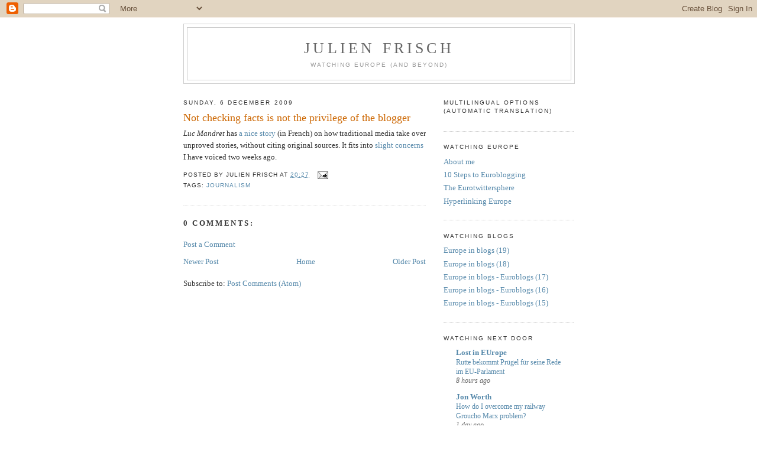

--- FILE ---
content_type: text/html; charset=UTF-8
request_url: https://julienfrisch.blogspot.com/2009/12/not-checking-facts-is-not-privilege-of.html
body_size: 11304
content:
<!DOCTYPE html>
<html dir='ltr' xmlns='http://www.w3.org/1999/xhtml' xmlns:b='http://www.google.com/2005/gml/b' xmlns:data='http://www.google.com/2005/gml/data' xmlns:expr='http://www.google.com/2005/gml/expr'>
<head>
<link href='https://www.blogger.com/static/v1/widgets/2944754296-widget_css_bundle.css' rel='stylesheet' type='text/css'/>
<meta content='text/html; charset=UTF-8' http-equiv='Content-Type'/>
<meta content='blogger' name='generator'/>
<link href='https://julienfrisch.blogspot.com/favicon.ico' rel='icon' type='image/x-icon'/>
<link href='http://julienfrisch.blogspot.com/2009/12/not-checking-facts-is-not-privilege-of.html' rel='canonical'/>
<link rel="alternate" type="application/atom+xml" title="Julien Frisch - Atom" href="https://julienfrisch.blogspot.com/feeds/posts/default" />
<link rel="alternate" type="application/rss+xml" title="Julien Frisch - RSS" href="https://julienfrisch.blogspot.com/feeds/posts/default?alt=rss" />
<link rel="service.post" type="application/atom+xml" title="Julien Frisch - Atom" href="https://www.blogger.com/feeds/492174345240444269/posts/default" />

<link rel="alternate" type="application/atom+xml" title="Julien Frisch - Atom" href="https://julienfrisch.blogspot.com/feeds/2519908653913073436/comments/default" />
<!--Can't find substitution for tag [blog.ieCssRetrofitLinks]-->
<meta content='http://julienfrisch.blogspot.com/2009/12/not-checking-facts-is-not-privilege-of.html' property='og:url'/>
<meta content='Not checking facts is not the privilege of the blogger' property='og:title'/>
<meta content='Luc Mandret  has a nice story  (in French) on how traditional media take over unproved stories, without citing original sources. It fits int...' property='og:description'/>
<title>Julien Frisch: Not checking facts is not the privilege of the blogger</title>
<style id='page-skin-1' type='text/css'><!--
/* ----------------------------------------------- Blogger Template Style Name: Minima Designer: Douglas Bowman URL: www.stopdesign.com Date: 26 Feb 2004 Updated by: Blogger Team ----------------------------------------------- */ /* Variable definitions ==================== <Variable name="bgcolor" description="Page Background Color" type="color" default="#fff"> <Variable name="textcolor" description="Text Color" type="color" default="#333"> <Variable name="linkcolor" description="Link Color" type="color" default="#58a"> <Variable name="pagetitlecolor" description="Blog Title Color" type="color" default="#666"> <Variable name="descriptioncolor" description="Blog Description Color" type="color" default="#999"> <Variable name="titlecolor" description="Post Title Color" type="color" default="#c60"> <Variable name="bordercolor" description="Border Color" type="color" default="#ccc"> <Variable name="sidebarcolor" description="Sidebar Title Color" type="color" default="#999"> <Variable name="sidebartextcolor" description="Sidebar Text Color" type="color" default="#666"> <Variable name="visitedlinkcolor" description="Visited Link Color" type="color" default="#999"> <Variable name="bodyfont" description="Text Font" type="font" default="normal normal 100% Georgia, Serif"> <Variable name="headerfont" description="Sidebar Title Font" type="font" default="normal normal 78% 'Trebuchet MS',Trebuchet,Arial,Verdana,Sans-serif"> <Variable name="pagetitlefont" description="Blog Title Font" type="font" default="normal normal 200% Georgia, Serif"> <Variable name="descriptionfont" description="Blog Description Font" type="font" default="normal normal 78% 'Trebuchet MS', Trebuchet, Arial, Verdana, Sans-serif"> <Variable name="postfooterfont" description="Post Footer Font" type="font" default="normal normal 78% 'Trebuchet MS', Trebuchet, Arial, Verdana, Sans-serif"> <Variable name="startSide" description="Side where text starts in blog language" type="automatic" default="left"> <Variable name="endSide" description="Side where text ends in blog language" type="automatic" default="right"> */ /* Use this with templates/template-twocol.html */ body { background:#ffffff; margin:0; color:#333333; font:x-small Georgia Serif; font-size/* */:/**/small; font-size: /**/small; text-align: center; } a:link { color:#5588aa; text-decoration:none; } a:visited { color:#6b55aa; text-decoration:none; } a:hover { color:#cc6600; text-decoration:underline; } a img { border-width:0; } /* Header ----------------------------------------------- */ #header-wrapper { width:660px; margin:0 auto 10px; border:1px solid #cccccc; } #header-inner { background-position: center; margin-left: auto; margin-right: auto; } #header { margin: 5px; border: 1px solid #cccccc; text-align: center; color:#666666; } #header h1 { margin:5px 5px 0; padding:15px 20px .25em; line-height:1.2em; text-transform:uppercase; letter-spacing:.2em; font: normal normal 200% Georgia, Serif; } #header a { color:#666666; text-decoration:none; } #header a:hover { color:#666666; } #header .description { margin:0 5px 5px; padding:0 20px 15px; max-width:700px; text-transform:uppercase; letter-spacing:.2em; line-height: 1.4em; font: normal normal 78% 'Trebuchet MS', Trebuchet, Arial, Verdana, Sans-serif; color: #999999; } #header img { margin-left: auto; margin-right: auto; } /* Outer-Wrapper ----------------------------------------------- */ #outer-wrapper { width: 660px; margin:0 auto; padding:10px; text-align:left; font: normal normal 100% Georgia, Serif; } #main-wrapper { width: 410px; float: left; word-wrap: break-word; /* fix for long text breaking sidebar float in IE */ overflow: hidden; /* fix for long non-text content breaking IE sidebar float */ } #sidebar-wrapper { width: 220px; float: right; word-wrap: break-word; /* fix for long text breaking sidebar float in IE */ overflow: hidden; /* fix for long non-text content breaking IE sidebar float */ } /* Headings ----------------------------------------------- */ h2 { margin:1.5em 0 .75em; font:normal normal 78% 'Trebuchet MS',Trebuchet,Arial,Verdana,Sans-serif; line-height: 1.4em; text-transform:uppercase; letter-spacing:.2em; color:#333333; } /* Posts ----------------------------------------------- */ h2.date-header { margin:1.5em 0 .5em; } .post { margin:.5em 0 1.5em; border-bottom:1px dotted #cccccc; padding-bottom:1.5em; } .post h3 { margin:.25em 0 0; padding:0 0 4px; font-size:140%; font-weight:normal; line-height:1.4em; color:#cc6600; } .post h3 a, .post h3 a:visited, .post h3 strong { display:block; text-decoration:none; color:#cc6600; font-weight:normal; } .post h3 strong, .post h3 a:hover { color:#333333; } .post-body { margin:0 0 .75em; line-height:1.6em; } .post-body blockquote { line-height:1.3em; } .post-footer { margin: .75em 0; color:#333333; text-transform:uppercase; letter-spacing:.1em; font: normal normal 78% 'Trebuchet MS', Trebuchet, Arial, Verdana, Sans-serif; line-height: 1.4em; } .comment-link { margin-left:.6em; } .post img { padding:4px; border:1px solid #cccccc; } .post blockquote { margin:1em 20px; } .post blockquote p { margin:.75em 0; } /* Comments ----------------------------------------------- */ #comments h4 { margin:1em 0; font-weight: bold; line-height: 1.4em; text-transform:uppercase; letter-spacing:.2em; color: #333333; } #comments-block { margin:1em 0 1.5em; line-height:1.6em; } #comments-block .comment-author { margin:.5em 0; } #comments-block .comment-body { margin:.25em 0 0; } #comments-block .comment-footer { margin:-.25em 0 2em; line-height: 1.4em; text-transform:uppercase; letter-spacing:.1em; } #comments-block .comment-body p { margin:0 0 .75em; } .deleted-comment { font-style:italic; color:gray; } #blog-pager-newer-link { float: left; } #blog-pager-older-link { float: right; } #blog-pager { text-align: center; } .feed-links { clear: both; line-height: 2.5em; } /* Sidebar Content ----------------------------------------------- */ .sidebar { color: #666666; line-height: 1.5em; } .sidebar ul { list-style:none; margin:0 0 0; padding:0 0 0; } .sidebar li { margin:0; padding-top:0; padding-right:0; padding-bottom:.25em; padding-left:15px; text-indent:-15px; line-height:1.5em; } .sidebar .widget, .main .widget { border-bottom:1px dotted #cccccc; margin:0 0 1.5em; padding:0 0 1.5em; } .main .Blog { border-bottom-width: 0; } /* Profile ----------------------------------------------- */ .profile-img { float: left; margin-top: 0; margin-right: 5px; margin-bottom: 5px; margin-left: 0; padding: 4px; border: 1px solid #cccccc; } .profile-data { margin:0; text-transform:uppercase; letter-spacing:.1em; font: normal normal 78% 'Trebuchet MS', Trebuchet, Arial, Verdana, Sans-serif; color: #333333; font-weight: bold; line-height: 1.6em; } .profile-datablock { margin:.5em 0 .5em; } .profile-textblock { margin: 0.5em 0; line-height: 1.6em; } .profile-link { font: normal normal 78% 'Trebuchet MS', Trebuchet, Arial, Verdana, Sans-serif; text-transform: uppercase; letter-spacing: .1em; } /* Footer ----------------------------------------------- */ #footer { width:660px; clear:both; margin:0 auto; padding-top:15px; line-height: 1.6em; text-transform:uppercase; letter-spacing:.1em; text-align: center; } 
--></style>
<link href='https://www.blogger.com/dyn-css/authorization.css?targetBlogID=492174345240444269&amp;zx=03d598d8-1b4c-412f-92fa-1e090bc46a0c' media='none' onload='if(media!=&#39;all&#39;)media=&#39;all&#39;' rel='stylesheet'/><noscript><link href='https://www.blogger.com/dyn-css/authorization.css?targetBlogID=492174345240444269&amp;zx=03d598d8-1b4c-412f-92fa-1e090bc46a0c' rel='stylesheet'/></noscript>
<meta name='google-adsense-platform-account' content='ca-host-pub-1556223355139109'/>
<meta name='google-adsense-platform-domain' content='blogspot.com'/>

</head>
<body>
<div class='navbar section' id='navbar'><div class='widget Navbar' data-version='1' id='Navbar1'><script type="text/javascript">
    function setAttributeOnload(object, attribute, val) {
      if(window.addEventListener) {
        window.addEventListener('load',
          function(){ object[attribute] = val; }, false);
      } else {
        window.attachEvent('onload', function(){ object[attribute] = val; });
      }
    }
  </script>
<div id="navbar-iframe-container"></div>
<script type="text/javascript" src="https://apis.google.com/js/platform.js"></script>
<script type="text/javascript">
      gapi.load("gapi.iframes:gapi.iframes.style.bubble", function() {
        if (gapi.iframes && gapi.iframes.getContext) {
          gapi.iframes.getContext().openChild({
              url: 'https://www.blogger.com/navbar/492174345240444269?po\x3d2519908653913073436\x26origin\x3dhttps://julienfrisch.blogspot.com',
              where: document.getElementById("navbar-iframe-container"),
              id: "navbar-iframe"
          });
        }
      });
    </script><script type="text/javascript">
(function() {
var script = document.createElement('script');
script.type = 'text/javascript';
script.src = '//pagead2.googlesyndication.com/pagead/js/google_top_exp.js';
var head = document.getElementsByTagName('head')[0];
if (head) {
head.appendChild(script);
}})();
</script>
</div></div>
<!-- Start of StatCounter Code -->
<script type='text/javascript'> var sc_project=3913138; var sc_invisible=1; var sc_partition=47; var sc_click_stat=1; var sc_security="b1588b6e"; </script>
<script src="//www.statcounter.com/counter/counter_xhtml.js" type="text/javascript"></script><noscript><div class='statcounter'><a class='statcounter' href='http://www.statcounter.com/'><img alt="free log" class="statcounter" src="https://lh3.googleusercontent.com/blogger_img_proxy/AEn0k_sDXGozYhsz6LTDcqoXEZ1PElF339syFYdTJ-BFPOLZu9tdgaGbQ8imuLew5gpQf9_mo2kHhZbUytbTQtWLsaboQYEHqMwv63eJNo4rX63dAw=s0-d"></a></div></noscript>
<!-- End of StatCounter Code -->
<div id='outer-wrapper'><div id='wrap2'>
<!-- skip links for text browsers -->
<span id='skiplinks' style='display:none;'>
<a href='#main'>skip to main </a> | <a href='#sidebar'>skip to sidebar</a>
</span>
<div id='header-wrapper'>
<div class='header section' id='header'><div class='widget Header' data-version='1' id='Header1'>
<div id='header-inner'>
<div class='titlewrapper'>
<h1 class='title'>
<a href='https://julienfrisch.blogspot.com/'>Julien Frisch</a>
</h1>
</div>
<div class='descriptionwrapper'>
<p class='description'><span>Watching Europe (and beyond)</span></p>
</div>
</div>
</div></div>
</div>
<div id='content-wrapper'>
<div id='crosscol-wrapper' style='text-align:center'>
<div class='crosscol no-items section' id='crosscol'></div>
</div>
<div id='main-wrapper'>
<div class='main section' id='main'><div class='widget Blog' data-version='1' id='Blog1'>
<div class='blog-posts hfeed'>
<!--Can't find substitution for tag [adStart]-->
<h2 class='date-header'>Sunday, 6 December 2009</h2>
<div class='post hentry'>
<a name='2519908653913073436'></a>
<h3 class='post-title entry-title'>
<a href='https://julienfrisch.blogspot.com/2009/12/not-checking-facts-is-not-privilege-of.html'>Not checking facts is not the privilege of the blogger</a>
</h3>
<div class='post-header-line-1'></div><div style='float:right; margin-left:10px;'>
<script type='text/javascript'> digg_url="https://julienfrisch.blogspot.com/2009/12/not-checking-facts-is-not-privilege-of.html"; </script>
</div>
<div class='post-body entry-content'>
<i>Luc Mandret</i> has <a href="http://777socrate.blogspot.com/2009/12/la-circulation-de-linformation-dans-les.html">a nice story</a> (in French) on how traditional media take over unproved stories, without citing original sources. It fits into <a href="http://julienfrisch.blogspot.com/2009/11/insider-business-juncker-sarkozy.html">slight concerns</a> I have voiced two weeks ago.
<div style='clear: both;'></div>
</div>
<div class='post-footer'>
<div class='post-footer-line post-footer-line-1'><span class='post-author vcard'>
posted by
<span class='fn'>Julien Frisch</span>
</span>
<span class='post-timestamp'>
at
<a class='timestamp-link' href='https://julienfrisch.blogspot.com/2009/12/not-checking-facts-is-not-privilege-of.html' rel='bookmark' title='permanent link'><abbr class='published' title='2009-12-06T20:27:00+01:00'>20:27</abbr></a>
</span>
<span class='post-comment-link'>
</span>
<span class='post-backlinks post-comment-link'>
</span>
<span class='post-icons'>
<span class='item-action'>
<a href='https://www.blogger.com/email-post/492174345240444269/2519908653913073436' title='Email Post'>
<img alt="" class="icon-action" src="//www.blogger.com/img/icon18_email.gif">
</a>
</span>
<span class='item-control blog-admin pid-451190667'>
<a href='https://www.blogger.com/post-edit.g?blogID=492174345240444269&postID=2519908653913073436&from=pencil' title='Edit Post'>
<img alt="" class="icon-action" height="18" src="//www.blogger.com/img/icon18_edit_allbkg.gif" width="18">
</a>
</span>
</span>
</div>
<div class='post-footer-line post-footer-line-2'><span class='post-labels'>
Tags:
<a href='https://julienfrisch.blogspot.com/search/label/journalism' rel='tag'>journalism</a>
</span>
</div>
<div class='post-footer-line post-footer-line-3'></div>
</div>
</div>
<div class='comments' id='comments'>
<a name='comments'></a>
<h4>
0
comments: 
</h4>
<dl id='comments-block'>
</dl>
<p class='comment-footer'>
<a href='https://www.blogger.com/comment/fullpage/post/492174345240444269/2519908653913073436' onclick=''>Post a Comment</a>
</p>
<div id='backlinks-container'>
<div id='Blog1_backlinks-container'>
</div>
</div>
</div>
<!--Can't find substitution for tag [adEnd]-->
</div>
<div class='blog-pager' id='blog-pager'>
<span id='blog-pager-newer-link'>
<a class='blog-pager-newer-link' href='https://julienfrisch.blogspot.com/2009/12/presidential-elections-in-romania-and.html' id='Blog1_blog-pager-newer-link' title='Newer Post'>Newer Post</a>
</span>
<span id='blog-pager-older-link'>
<a class='blog-pager-older-link' href='https://julienfrisch.blogspot.com/2009/12/chasing-brussels-podcast-episode-009.html' id='Blog1_blog-pager-older-link' title='Older Post'>Older Post</a>
</span>
<a class='home-link' href='https://julienfrisch.blogspot.com/'>Home</a>
</div>
<div class='clear'></div>
<div class='post-feeds'>
<div class='feed-links'>
Subscribe to:
<a class='feed-link' href='https://julienfrisch.blogspot.com/feeds/2519908653913073436/comments/default' target='_blank' type='application/atom+xml'>Post Comments (Atom)</a>
</div>
</div>
</div></div>
</div>
<div id='sidebar-wrapper'>
<div class='sidebar section' id='sidebar'><div class='widget Translate' data-version='1' id='Translate1'>
<h2 class='title'>Multilingual options (automatic&#160;translation)</h2>
<div id='google_translate_element'></div>
<script>
    function googleTranslateElementInit() {
      new google.translate.TranslateElement({
        pageLanguage: 'en',
        autoDisplay: 'true',
        layout: google.translate.TranslateElement.InlineLayout.SIMPLE
      }, 'google_translate_element');
    }
  </script>
<script src='//translate.google.com/translate_a/element.js?cb=googleTranslateElementInit'></script>
<div class='clear'></div>
</div><div class='widget LinkList' data-version='1' id='LinkList1'>
<h2>Watching Europe</h2>
<div class='widget-content'>
<ul>
<li><a href="//www.blogger.com/profile/18167141111642456560">About me</a></li>
<li><a href='http://julienfrisch.blogspot.com/2009/11/10-steps-to-becoming-euroblogger.html'>10 Steps to Euroblogging</a></li>
<li><a href='http://julienfrisch.blogspot.com/2009/06/eu-politics-twitter-and-human-smell-of.html'>The Eurotwittersphere</a></li>
<li><a href='http://julienfrisch.blogspot.com/2009/07/creating-european-public-sphere.html'>Hyperlinking Europe</a></li>
</ul>
<div class='clear'></div>
</div>
</div><div class='widget LinkList' data-version='1' id='LinkList4'>
<h2>Watching Blogs</h2>
<div class='widget-content'>
<ul>
<li><a href='http://julienfrisch.blogspot.com/2016/07/europe-in-blogs-19-questions-to-remain.html'>Europe in blogs (19)</a></li>
<li><a href='http://julienfrisch.blogspot.com/2016/07/europe-in-blogs-poland-brexit-and.html'>Europe in blogs (18)</a></li>
<li><a href='http://julienfrisch.blogspot.com/2010/05/europe-in-blogs-euroblogs-17-eurozone.html'>Europe in blogs - Euroblogs (17)</a></li>
<li><a href='http://julienfrisch.blogspot.com/2010/04/europe-in-blogs-euroblogs-16-poland.html'>Europe in blogs - Euroblogs (16)</a></li>
<li><a href='http://julienfrisch.blogspot.com/2010/02/20-women-who-run-eu-blogosphere.html'>Europe in blogs - Euroblogs (15)</a></li>
</ul>
<div class='clear'></div>
</div>
</div><div class='widget BlogList' data-version='1' id='BlogList1'>
<div id='blog-list-title'>
<h2 class='title'>Watching next door</h2>
</div>
<div class='widget-content'>
<div class='blog-list-container' id='BlogList1_container'>
<ul id='BlogList1_blogs'>
<li style='display: block;'>
<div class='blog-icon'>
</div>
<div class='blog-content'>
<div class='blog-title'>
<a href='https://lostineu.eu' target='_blank'>
Lost in EUrope</a>
</div>
<div class='item-content'>
<span class='item-title'>
<a href='https://lostineu.eu/rutte-bekommt-pruegel-fuer-seine-rede-im-eu-parlament/' target='_blank'>
Rutte bekommt Prügel für seine Rede im EU-Parlament</a>
</span>
<div class='item-time'>
8 hours ago
</div>
</div>
</div>
<div style='clear: both;'></div>
</li>
<li style='display: block;'>
<div class='blog-icon'>
</div>
<div class='blog-content'>
<div class='blog-title'>
<a href='https://jonworth.eu' target='_blank'>
Jon Worth</a>
</div>
<div class='item-content'>
<span class='item-title'>
<a href='https://jonworth.eu/how-do-i-overcome-my-railway-groucho-marx-problem/' target='_blank'>
How do I overcome my railway Groucho Marx problem?</a>
</span>
<div class='item-time'>
1 day ago
</div>
</div>
</div>
<div style='clear: both;'></div>
</li>
<li style='display: block;'>
<div class='blog-icon'>
</div>
<div class='blog-content'>
<div class='blog-title'>
<a href='https://www.lacomeuropeenne.fr' target='_blank'>
Décrypter la communication européenne</a>
</div>
<div class='item-content'>
<span class='item-title'>
<a href='https://www.lacomeuropeenne.fr/2026/01/26/comment-sortir-la-communication-europeenne-de-la-sideration-narrative-face-a-trump/?utm_source=rss&utm_medium=rss&utm_campaign=comment-sortir-la-communication-europeenne-de-la-sideration-narrative-face-a-trump' target='_blank'>
Comment sortir la communication européenne de la sidération narrative face 
à Trump ?</a>
</span>
<div class='item-time'>
1 day ago
</div>
</div>
</div>
<div style='clear: both;'></div>
</li>
<li style='display: block;'>
<div class='blog-icon'>
</div>
<div class='blog-content'>
<div class='blog-title'>
<a href='https://eulawanalysis.blogspot.com/' target='_blank'>
EU Law Analysis</a>
</div>
<div class='item-content'>
<span class='item-title'>
<a href='https://eulawanalysis.blogspot.com/2026/01/will-hague-really-look-north-icc-and-eu.html' target='_blank'>
Will The Hague Really Look North? The ICC and EU Crimes Against Migrants</a>
</span>
<div class='item-time'>
2 days ago
</div>
</div>
</div>
<div style='clear: both;'></div>
</li>
<li style='display: block;'>
<div class='blog-icon'>
</div>
<div class='blog-content'>
<div class='blog-title'>
<a href='https://jcm.org.uk/' target='_blank'>
Nosemonkey's EUtopia</a>
</div>
<div class='item-content'>
<span class='item-title'>
<a href='https://jcm.org.uk/media-blog/the-problem-with-thought-leadership-isnt-due-to-genai/' target='_blank'>
The problem with thought leadership isn&#8217;t due to GenAI</a>
</span>
<div class='item-time'>
2 months ago
</div>
</div>
</div>
<div style='clear: both;'></div>
</li>
<li style='display: block;'>
<div class='blog-icon'>
</div>
<div class='blog-content'>
<div class='blog-title'>
<a href='https://joelitobarski.com/' target='_blank'>
Joe Litobarski</a>
</div>
<div class='item-content'>
<span class='item-title'>
<a href='https://joelitobarski.com/the-eu-should-unplug-from-us-tech/' target='_blank'>
The EU should unplug from US tech</a>
</span>
<div class='item-time'>
3 months ago
</div>
</div>
</div>
<div style='clear: both;'></div>
</li>
<li style='display: block;'>
<div class='blog-icon'>
</div>
<div class='blog-content'>
<div class='blog-title'>
<a href='http://www.eureferendum.com' target='_blank'>
EU Referendum</a>
</div>
<div class='item-content'>
<span class='item-title'>
<a href='http://www.eureferendum.com/blogview.aspx?blogno=88220' target='_blank'>
EU Referendum blog: end of an era</a>
</span>
<div class='item-time'>
4 years ago
</div>
</div>
</div>
<div style='clear: both;'></div>
</li>
<li style='display: block;'>
<div class='blog-icon'>
</div>
<div class='blog-content'>
<div class='blog-title'>
<a href='http://fistfulofeuros.net' target='_blank'>
A Fistful Of Euros</a>
</div>
<div class='item-content'>
<span class='item-title'>
<a href='http://fistfulofeuros.net/afoe/roundup-the-others/' target='_blank'>
Roundup: The Others</a>
</span>
<div class='item-time'>
4 years ago
</div>
</div>
</div>
<div style='clear: both;'></div>
</li>
<li style='display: block;'>
<div class='blog-icon'>
</div>
<div class='blog-content'>
<div class='blog-title'>
<a href='http://bruxelles.blogs.liberation.fr/' target='_blank'>
Coulisses de Bruxelles, UE</a>
</div>
<div class='item-content'>
<span class='item-title'>
<a href='http://bruxelles.blogs.liberation.fr/2021/01/13/allemagne-la-resistible-progression-du-nationalisme-vaccinal/' target='_blank'>
Allemagne: la résistible progression du nationalisme vaccinal</a>
</span>
<div class='item-time'>
5 years ago
</div>
</div>
</div>
<div style='clear: both;'></div>
</li>
<li style='display: block;'>
<div class='blog-icon'>
</div>
<div class='blog-content'>
<div class='blog-title'>
<a href='https://europasionaria.eu' target='_blank'>
Europasionaria</a>
</div>
<div class='item-content'>
<span class='item-title'>
<a href='https://europasionaria.eu/stakeholder-reactions-to-the-eu-biodiversity-farm-to-fork-strategies/' target='_blank'>
Stakeholder reactions to the EU Biodiversity & Farm to Fork strategies</a>
</span>
<div class='item-time'>
5 years ago
</div>
</div>
</div>
<div style='clear: both;'></div>
</li>
<li style='display: block;'>
<div class='blog-icon'>
</div>
<div class='blog-content'>
<div class='blog-title'>
<a href='http://www.ep-webeditors.eu' target='_blank'>
Writing for (y)EU</a>
</div>
<div class='item-content'>
<span class='item-title'>
<a href='http://www.ep-webeditors.eu/2020/04/18/de-beste-gefilterde-waterfles/' target='_blank'>
De beste gefilterde waterfles</a>
</span>
<div class='item-time'>
5 years ago
</div>
</div>
</div>
<div style='clear: both;'></div>
</li>
<li style='display: block;'>
<div class='blog-icon'>
</div>
<div class='blog-content'>
<div class='blog-title'>
<a href='http://www.laorejadeeuropa.eu/' target='_blank'>
La Oreja de Europa</a>
</div>
<div class='item-content'>
<span class='item-title'>
<a href='http://www.laorejadeeuropa.eu/2019/05/ya-tenemos-eurodiputados-5-anos-mas.html' target='_blank'>
Después del Parlamento ahora toca elegir Comisión Europea</a>
</span>
<div class='item-time'>
6 years ago
</div>
</div>
</div>
<div style='clear: both;'></div>
</li>
<li style='display: block;'>
<div class='blog-icon'>
</div>
<div class='blog-content'>
<div class='blog-title'>
<a href='http://theeuropeancitizen.blogspot.com/' target='_blank'>
The European Citizen</a>
</div>
<div class='item-content'>
<span class='item-title'>
<a href='http://theeuropeancitizen.blogspot.com/2019/05/eu09vseu19-whats-changed-in-eu-politics.html' target='_blank'>
#EU09vsEU19 - What's changed in EU politics and social media?</a>
</span>
<div class='item-time'>
6 years ago
</div>
</div>
</div>
<div style='clear: both;'></div>
</li>
<li style='display: block;'>
<div class='blog-icon'>
</div>
<div class='blog-content'>
<div class='blog-title'>
<a href='http://www.brussels2berlin.com/' target='_blank'>
Brussels2Berlin</a>
</div>
<div class='item-content'>
<span class='item-title'>
<a href='http://www.brussels2berlin.com/2018/03/will-cyprus-stay-in-perpetual-division.html' target='_blank'>
Will Cyprus stay in perpetual division?</a>
</span>
<div class='item-time'>
7 years ago
</div>
</div>
</div>
<div style='clear: both;'></div>
</li>
<li style='display: block;'>
<div class='blog-icon'>
</div>
<div class='blog-content'>
<div class='blog-title'>
<a href='https://mathew.blogactiv.eu' target='_blank'>
Tagsmanian Devil</a>
</div>
<div class='item-content'>
<span class='item-title'>
<a href='https://mathew.blogactiv.eu/2017/10/15/blogactiv-ten-years/' target='_blank'>
Happy Birthday BlogActiv, and Bye Bye (for now)</a>
</span>
<div class='item-time'>
8 years ago
</div>
</div>
</div>
<div style='clear: both;'></div>
</li>
<li style='display: block;'>
<div class='blog-icon'>
</div>
<div class='blog-content'>
<div class='blog-title'>
<a href='http://www.kosmopolito.org' target='_blank'>
Kosmopolito</a>
</div>
<div class='item-content'>
<span class='item-title'>
<a href='http://www.kosmopolito.org/2015/12/13/overheard-in-brussels-x-what-to-do-with-40-journalists-in-brussels/' target='_blank'>
Overheard in Brussels X: What to do with 40 journalists in Brussels?</a>
</span>
<div class='item-time'>
10 years ago
</div>
</div>
</div>
<div style='clear: both;'></div>
</li>
</ul>
<div class='clear'></div>
</div>
</div>
</div><div class='widget HTML' data-version='1' id='HTML5'>
<div class='widget-content'>
<a rel="license" href="http://creativecommons.org/licenses/by/3.0/"><img alt="Creative Commons License" style="border-width:0" src="https://lh3.googleusercontent.com/blogger_img_proxy/AEn0k_vhB4RIRHwEH6IvH0xjp20RB-zjNS8ZtS1Nzk63rQEKcobe7IoHjwqiWXrWo-AI0Hq2EeeF0hU3I40w0v9Zs7AOh6IpHo3pSFyRaHj-mFfy8o0=s0-d"></a>
</div>
<div class='clear'></div>
</div><div class='widget BlogArchive' data-version='1' id='BlogArchive1'>
<h2>Blog Archive</h2>
<div class='widget-content'>
<div id='ArchiveList'>
<div id='BlogArchive1_ArchiveList'>
<ul>
<li class='archivedate collapsed'>
<a class='toggle' href='//julienfrisch.blogspot.com/2009/12/not-checking-facts-is-not-privilege-of.html?widgetType=BlogArchive&widgetId=BlogArchive1&action=toggle&dir=open&toggle=YEARLY-1451602800000&toggleopen=MONTHLY-1259622000000'>
<span class='zippy'>
 &#9658; 
</span>
</a>
<a class='post-count-link' href='https://julienfrisch.blogspot.com/2016/'>2016</a>
<span class='post-count' dir='ltr'>(28)</span>
<ul>
<li class='archivedate collapsed'>
<a class='toggle' href='//julienfrisch.blogspot.com/2009/12/not-checking-facts-is-not-privilege-of.html?widgetType=BlogArchive&widgetId=BlogArchive1&action=toggle&dir=open&toggle=MONTHLY-1467324000000&toggleopen=MONTHLY-1259622000000'>
<span class='zippy'>
 &#9658; 
</span>
</a>
<a class='post-count-link' href='https://julienfrisch.blogspot.com/2016/07/'>July</a>
<span class='post-count' dir='ltr'>(28)</span>
</li>
</ul>
</li>
</ul>
<ul>
<li class='archivedate collapsed'>
<a class='toggle' href='//julienfrisch.blogspot.com/2009/12/not-checking-facts-is-not-privilege-of.html?widgetType=BlogArchive&widgetId=BlogArchive1&action=toggle&dir=open&toggle=YEARLY-1262300400000&toggleopen=MONTHLY-1259622000000'>
<span class='zippy'>
 &#9658; 
</span>
</a>
<a class='post-count-link' href='https://julienfrisch.blogspot.com/2010/'>2010</a>
<span class='post-count' dir='ltr'>(287)</span>
<ul>
<li class='archivedate collapsed'>
<a class='toggle' href='//julienfrisch.blogspot.com/2009/12/not-checking-facts-is-not-privilege-of.html?widgetType=BlogArchive&widgetId=BlogArchive1&action=toggle&dir=open&toggle=MONTHLY-1277935200000&toggleopen=MONTHLY-1259622000000'>
<span class='zippy'>
 &#9658; 
</span>
</a>
<a class='post-count-link' href='https://julienfrisch.blogspot.com/2010/07/'>July</a>
<span class='post-count' dir='ltr'>(1)</span>
</li>
</ul>
<ul>
<li class='archivedate collapsed'>
<a class='toggle' href='//julienfrisch.blogspot.com/2009/12/not-checking-facts-is-not-privilege-of.html?widgetType=BlogArchive&widgetId=BlogArchive1&action=toggle&dir=open&toggle=MONTHLY-1275343200000&toggleopen=MONTHLY-1259622000000'>
<span class='zippy'>
 &#9658; 
</span>
</a>
<a class='post-count-link' href='https://julienfrisch.blogspot.com/2010/06/'>June</a>
<span class='post-count' dir='ltr'>(42)</span>
</li>
</ul>
<ul>
<li class='archivedate collapsed'>
<a class='toggle' href='//julienfrisch.blogspot.com/2009/12/not-checking-facts-is-not-privilege-of.html?widgetType=BlogArchive&widgetId=BlogArchive1&action=toggle&dir=open&toggle=MONTHLY-1272664800000&toggleopen=MONTHLY-1259622000000'>
<span class='zippy'>
 &#9658; 
</span>
</a>
<a class='post-count-link' href='https://julienfrisch.blogspot.com/2010/05/'>May</a>
<span class='post-count' dir='ltr'>(71)</span>
</li>
</ul>
<ul>
<li class='archivedate collapsed'>
<a class='toggle' href='//julienfrisch.blogspot.com/2009/12/not-checking-facts-is-not-privilege-of.html?widgetType=BlogArchive&widgetId=BlogArchive1&action=toggle&dir=open&toggle=MONTHLY-1270072800000&toggleopen=MONTHLY-1259622000000'>
<span class='zippy'>
 &#9658; 
</span>
</a>
<a class='post-count-link' href='https://julienfrisch.blogspot.com/2010/04/'>April</a>
<span class='post-count' dir='ltr'>(44)</span>
</li>
</ul>
<ul>
<li class='archivedate collapsed'>
<a class='toggle' href='//julienfrisch.blogspot.com/2009/12/not-checking-facts-is-not-privilege-of.html?widgetType=BlogArchive&widgetId=BlogArchive1&action=toggle&dir=open&toggle=MONTHLY-1267398000000&toggleopen=MONTHLY-1259622000000'>
<span class='zippy'>
 &#9658; 
</span>
</a>
<a class='post-count-link' href='https://julienfrisch.blogspot.com/2010/03/'>March</a>
<span class='post-count' dir='ltr'>(50)</span>
</li>
</ul>
<ul>
<li class='archivedate collapsed'>
<a class='toggle' href='//julienfrisch.blogspot.com/2009/12/not-checking-facts-is-not-privilege-of.html?widgetType=BlogArchive&widgetId=BlogArchive1&action=toggle&dir=open&toggle=MONTHLY-1264978800000&toggleopen=MONTHLY-1259622000000'>
<span class='zippy'>
 &#9658; 
</span>
</a>
<a class='post-count-link' href='https://julienfrisch.blogspot.com/2010/02/'>February</a>
<span class='post-count' dir='ltr'>(35)</span>
</li>
</ul>
<ul>
<li class='archivedate collapsed'>
<a class='toggle' href='//julienfrisch.blogspot.com/2009/12/not-checking-facts-is-not-privilege-of.html?widgetType=BlogArchive&widgetId=BlogArchive1&action=toggle&dir=open&toggle=MONTHLY-1262300400000&toggleopen=MONTHLY-1259622000000'>
<span class='zippy'>
 &#9658; 
</span>
</a>
<a class='post-count-link' href='https://julienfrisch.blogspot.com/2010/01/'>January</a>
<span class='post-count' dir='ltr'>(44)</span>
</li>
</ul>
</li>
</ul>
<ul>
<li class='archivedate expanded'>
<a class='toggle' href='//julienfrisch.blogspot.com/2009/12/not-checking-facts-is-not-privilege-of.html?widgetType=BlogArchive&widgetId=BlogArchive1&action=toggle&dir=close&toggle=YEARLY-1230764400000&toggleopen=MONTHLY-1259622000000'>
<span class='zippy toggle-open'>&#9660; </span>
</a>
<a class='post-count-link' href='https://julienfrisch.blogspot.com/2009/'>2009</a>
<span class='post-count' dir='ltr'>(584)</span>
<ul>
<li class='archivedate expanded'>
<a class='toggle' href='//julienfrisch.blogspot.com/2009/12/not-checking-facts-is-not-privilege-of.html?widgetType=BlogArchive&widgetId=BlogArchive1&action=toggle&dir=close&toggle=MONTHLY-1259622000000&toggleopen=MONTHLY-1259622000000'>
<span class='zippy toggle-open'>&#9660; </span>
</a>
<a class='post-count-link' href='https://julienfrisch.blogspot.com/2009/12/'>December</a>
<span class='post-count' dir='ltr'>(35)</span>
<ul class='posts'>
<li><a href='https://julienfrisch.blogspot.com/2009/12/kazakhstan-leading-osce-in-2010.html'>Kazakhstan leading the OSCE in 2010 (updated)</a></li>
<li><a href='https://julienfrisch.blogspot.com/2009/12/euroblogging-2010.html'>Euroblogging 2010</a></li>
<li><a href='https://julienfrisch.blogspot.com/2009/12/how-spanish-eu-council-presidency-can.html'>How the Spanish EU Council Presidency can be a suc...</a></li>
<li><a href='https://julienfrisch.blogspot.com/2009/12/2009-summary.html'>2009 - a summary</a></li>
<li><a href='https://julienfrisch.blogspot.com/2009/12/eu-country-violating-human-rights.html'>EU country violating human rights: Secret CIA pris...</a></li>
<li><a href='https://julienfrisch.blogspot.com/2009/12/when-blogger-helps-council-press.html'>When the euroblogger helps the Council press service</a></li>
<li><a href='https://julienfrisch.blogspot.com/2009/12/press-release-on-protocoll-14.html'>Press release on Protocoll 14 disappeared from the...</a></li>
<li><a href='https://julienfrisch.blogspot.com/2009/12/slovenia-is-embarrassing.html'>Slovenia is embarrassing</a></li>
<li><a href='https://julienfrisch.blogspot.com/2009/12/protocol-14-to-european-convention-on.html'>Protocol 14 to the European Convention on Human Ri...</a></li>
<li><a href='https://julienfrisch.blogspot.com/2009/12/new-arte-formats-blogger-yourope.html'>New ARTE formats: &quot;The Blogger&quot; &amp; &quot;Yourope&quot;</a></li>
<li><a href='https://julienfrisch.blogspot.com/2009/12/copenhagen-incapable-european-union.html'>Copenhagen &amp; the incapable European Union</a></li>
<li><a href='https://julienfrisch.blogspot.com/2009/12/bloggingportaleu.html'>Bloggingportal.eu</a></li>
<li><a href='https://julienfrisch.blogspot.com/2009/12/could-i-talk-to-commissioner-please.html'>Could I talk to the Commissioner, please?!</a></li>
<li><a href='https://julienfrisch.blogspot.com/2009/12/uwe-corsepius-secretary-general-of-eu.html'>Merkel&#39;s coup: Uwe Corsepius will become the next ...</a></li>
<li><a href='https://julienfrisch.blogspot.com/2009/12/javier-solana-short-documentary.html'>Javier Solana: A short documentary</a></li>
<li><a href='https://julienfrisch.blogspot.com/2009/12/eu-latin-america-cautious-approach-by.html'>EU &amp; Latin America: The cautious approach by the E...</a></li>
<li><a href='https://julienfrisch.blogspot.com/2009/12/euxtv-on-5-billion-euro-co2-emissions.html'>EUX.TV on 5 billion Euro CO2 emissions trading fraud</a></li>
<li><a href='https://julienfrisch.blogspot.com/2009/12/involvement-of-national-parliaments.html'>Involvement of national parliaments under Lisbon: ...</a></li>
<li><a href='https://julienfrisch.blogspot.com/2009/12/tuvalu-leurope-en-blogs.html'>Tuvalu &amp; L&#39;Europe en blogs</a></li>
<li><a href='https://julienfrisch.blogspot.com/2009/12/europol-5-billion-euro-fraud-in-eu.html'>Europol: 5 Billion Euro fraud in EU CO2 emissions ...</a></li>
<li><a href='https://julienfrisch.blogspot.com/2009/12/lisbon-treaty-changes-in-inter.html'>Lisbon Treaty: Changes in inter-institutional deci...</a></li>
<li><a href='https://julienfrisch.blogspot.com/2009/12/list-of-european-parliament-intergroups.html'>List of European Parliament intergroups 2009-2014</a></li>
<li><a href='https://julienfrisch.blogspot.com/2009/12/new-european-commission-gunther.html'>The new European Commission: Günther Oettinger in ...</a></li>
<li><a href='https://julienfrisch.blogspot.com/2009/12/political-science-blogging-why-germans.html'>Political science blogging: Why Germans support EU...</a></li>
<li><a href='https://julienfrisch.blogspot.com/2009/12/new-european-commission-opinions-on.html'>The new European Commission: Opinions on Joaquín A...</a></li>
<li><a href='https://julienfrisch.blogspot.com/2009/12/cop15.html'>COP15</a></li>
<li><a href='https://julienfrisch.blogspot.com/2009/12/presidential-elections-in-romania-and.html'>Presidential elections: Close results Romania and ...</a></li>
<li><a href='https://julienfrisch.blogspot.com/2009/12/not-checking-facts-is-not-privilege-of.html'>Not checking facts is not the privilege of the blo...</a></li>
<li><a href='https://julienfrisch.blogspot.com/2009/12/chasing-brussels-podcast-episode-009.html'>Chasing Brussels Podcast Episode 009: Language &amp; T...</a></li>
<li><a href='https://julienfrisch.blogspot.com/2009/12/barroso-ii-questions-to-new.html'>Barroso II: Questions to the new Commissioners</a></li>
<li><a href='https://julienfrisch.blogspot.com/2009/12/follow-up-future-of-institutional.html'>Follow-up: The future of (European) institutional ...</a></li>
<li><a href='https://julienfrisch.blogspot.com/2009/12/margot-wallstrom-and-future-of-european.html'>Margot Wallström and the future of European Commun...</a></li>
<li><a href='https://julienfrisch.blogspot.com/2009/12/europe-of-fear-other-has-to-disappear.html'>The Europe of Fear: The other has to disappear - o...</a></li>
<li><a href='https://julienfrisch.blogspot.com/2009/12/europe-in-blogs-euroblogs-12-european.html'>Europe in blogs - Euroblogs (12): Pan-European blo...</a></li>
<li><a href='https://julienfrisch.blogspot.com/2009/12/lisbon-treaty-new-constitution-for.html'>The Lisbon Treaty: A new constitution for the Euro...</a></li>
</ul>
</li>
</ul>
<ul>
<li class='archivedate collapsed'>
<a class='toggle' href='//julienfrisch.blogspot.com/2009/12/not-checking-facts-is-not-privilege-of.html?widgetType=BlogArchive&widgetId=BlogArchive1&action=toggle&dir=open&toggle=MONTHLY-1257030000000&toggleopen=MONTHLY-1259622000000'>
<span class='zippy'>
 &#9658; 
</span>
</a>
<a class='post-count-link' href='https://julienfrisch.blogspot.com/2009/11/'>November</a>
<span class='post-count' dir='ltr'>(39)</span>
</li>
</ul>
<ul>
<li class='archivedate collapsed'>
<a class='toggle' href='//julienfrisch.blogspot.com/2009/12/not-checking-facts-is-not-privilege-of.html?widgetType=BlogArchive&widgetId=BlogArchive1&action=toggle&dir=open&toggle=MONTHLY-1254348000000&toggleopen=MONTHLY-1259622000000'>
<span class='zippy'>
 &#9658; 
</span>
</a>
<a class='post-count-link' href='https://julienfrisch.blogspot.com/2009/10/'>October</a>
<span class='post-count' dir='ltr'>(32)</span>
</li>
</ul>
<ul>
<li class='archivedate collapsed'>
<a class='toggle' href='//julienfrisch.blogspot.com/2009/12/not-checking-facts-is-not-privilege-of.html?widgetType=BlogArchive&widgetId=BlogArchive1&action=toggle&dir=open&toggle=MONTHLY-1251756000000&toggleopen=MONTHLY-1259622000000'>
<span class='zippy'>
 &#9658; 
</span>
</a>
<a class='post-count-link' href='https://julienfrisch.blogspot.com/2009/09/'>September</a>
<span class='post-count' dir='ltr'>(23)</span>
</li>
</ul>
<ul>
<li class='archivedate collapsed'>
<a class='toggle' href='//julienfrisch.blogspot.com/2009/12/not-checking-facts-is-not-privilege-of.html?widgetType=BlogArchive&widgetId=BlogArchive1&action=toggle&dir=open&toggle=MONTHLY-1249077600000&toggleopen=MONTHLY-1259622000000'>
<span class='zippy'>
 &#9658; 
</span>
</a>
<a class='post-count-link' href='https://julienfrisch.blogspot.com/2009/08/'>August</a>
<span class='post-count' dir='ltr'>(38)</span>
</li>
</ul>
<ul>
<li class='archivedate collapsed'>
<a class='toggle' href='//julienfrisch.blogspot.com/2009/12/not-checking-facts-is-not-privilege-of.html?widgetType=BlogArchive&widgetId=BlogArchive1&action=toggle&dir=open&toggle=MONTHLY-1246399200000&toggleopen=MONTHLY-1259622000000'>
<span class='zippy'>
 &#9658; 
</span>
</a>
<a class='post-count-link' href='https://julienfrisch.blogspot.com/2009/07/'>July</a>
<span class='post-count' dir='ltr'>(28)</span>
</li>
</ul>
<ul>
<li class='archivedate collapsed'>
<a class='toggle' href='//julienfrisch.blogspot.com/2009/12/not-checking-facts-is-not-privilege-of.html?widgetType=BlogArchive&widgetId=BlogArchive1&action=toggle&dir=open&toggle=MONTHLY-1243807200000&toggleopen=MONTHLY-1259622000000'>
<span class='zippy'>
 &#9658; 
</span>
</a>
<a class='post-count-link' href='https://julienfrisch.blogspot.com/2009/06/'>June</a>
<span class='post-count' dir='ltr'>(61)</span>
</li>
</ul>
<ul>
<li class='archivedate collapsed'>
<a class='toggle' href='//julienfrisch.blogspot.com/2009/12/not-checking-facts-is-not-privilege-of.html?widgetType=BlogArchive&widgetId=BlogArchive1&action=toggle&dir=open&toggle=MONTHLY-1241128800000&toggleopen=MONTHLY-1259622000000'>
<span class='zippy'>
 &#9658; 
</span>
</a>
<a class='post-count-link' href='https://julienfrisch.blogspot.com/2009/05/'>May</a>
<span class='post-count' dir='ltr'>(69)</span>
</li>
</ul>
<ul>
<li class='archivedate collapsed'>
<a class='toggle' href='//julienfrisch.blogspot.com/2009/12/not-checking-facts-is-not-privilege-of.html?widgetType=BlogArchive&widgetId=BlogArchive1&action=toggle&dir=open&toggle=MONTHLY-1238536800000&toggleopen=MONTHLY-1259622000000'>
<span class='zippy'>
 &#9658; 
</span>
</a>
<a class='post-count-link' href='https://julienfrisch.blogspot.com/2009/04/'>April</a>
<span class='post-count' dir='ltr'>(67)</span>
</li>
</ul>
<ul>
<li class='archivedate collapsed'>
<a class='toggle' href='//julienfrisch.blogspot.com/2009/12/not-checking-facts-is-not-privilege-of.html?widgetType=BlogArchive&widgetId=BlogArchive1&action=toggle&dir=open&toggle=MONTHLY-1235862000000&toggleopen=MONTHLY-1259622000000'>
<span class='zippy'>
 &#9658; 
</span>
</a>
<a class='post-count-link' href='https://julienfrisch.blogspot.com/2009/03/'>March</a>
<span class='post-count' dir='ltr'>(63)</span>
</li>
</ul>
<ul>
<li class='archivedate collapsed'>
<a class='toggle' href='//julienfrisch.blogspot.com/2009/12/not-checking-facts-is-not-privilege-of.html?widgetType=BlogArchive&widgetId=BlogArchive1&action=toggle&dir=open&toggle=MONTHLY-1233442800000&toggleopen=MONTHLY-1259622000000'>
<span class='zippy'>
 &#9658; 
</span>
</a>
<a class='post-count-link' href='https://julienfrisch.blogspot.com/2009/02/'>February</a>
<span class='post-count' dir='ltr'>(62)</span>
</li>
</ul>
<ul>
<li class='archivedate collapsed'>
<a class='toggle' href='//julienfrisch.blogspot.com/2009/12/not-checking-facts-is-not-privilege-of.html?widgetType=BlogArchive&widgetId=BlogArchive1&action=toggle&dir=open&toggle=MONTHLY-1230764400000&toggleopen=MONTHLY-1259622000000'>
<span class='zippy'>
 &#9658; 
</span>
</a>
<a class='post-count-link' href='https://julienfrisch.blogspot.com/2009/01/'>January</a>
<span class='post-count' dir='ltr'>(67)</span>
</li>
</ul>
</li>
</ul>
<ul>
<li class='archivedate collapsed'>
<a class='toggle' href='//julienfrisch.blogspot.com/2009/12/not-checking-facts-is-not-privilege-of.html?widgetType=BlogArchive&widgetId=BlogArchive1&action=toggle&dir=open&toggle=YEARLY-1199142000000&toggleopen=MONTHLY-1259622000000'>
<span class='zippy'>
 &#9658; 
</span>
</a>
<a class='post-count-link' href='https://julienfrisch.blogspot.com/2008/'>2008</a>
<span class='post-count' dir='ltr'>(248)</span>
<ul>
<li class='archivedate collapsed'>
<a class='toggle' href='//julienfrisch.blogspot.com/2009/12/not-checking-facts-is-not-privilege-of.html?widgetType=BlogArchive&widgetId=BlogArchive1&action=toggle&dir=open&toggle=MONTHLY-1228086000000&toggleopen=MONTHLY-1259622000000'>
<span class='zippy'>
 &#9658; 
</span>
</a>
<a class='post-count-link' href='https://julienfrisch.blogspot.com/2008/12/'>December</a>
<span class='post-count' dir='ltr'>(41)</span>
</li>
</ul>
<ul>
<li class='archivedate collapsed'>
<a class='toggle' href='//julienfrisch.blogspot.com/2009/12/not-checking-facts-is-not-privilege-of.html?widgetType=BlogArchive&widgetId=BlogArchive1&action=toggle&dir=open&toggle=MONTHLY-1225494000000&toggleopen=MONTHLY-1259622000000'>
<span class='zippy'>
 &#9658; 
</span>
</a>
<a class='post-count-link' href='https://julienfrisch.blogspot.com/2008/11/'>November</a>
<span class='post-count' dir='ltr'>(33)</span>
</li>
</ul>
<ul>
<li class='archivedate collapsed'>
<a class='toggle' href='//julienfrisch.blogspot.com/2009/12/not-checking-facts-is-not-privilege-of.html?widgetType=BlogArchive&widgetId=BlogArchive1&action=toggle&dir=open&toggle=MONTHLY-1222812000000&toggleopen=MONTHLY-1259622000000'>
<span class='zippy'>
 &#9658; 
</span>
</a>
<a class='post-count-link' href='https://julienfrisch.blogspot.com/2008/10/'>October</a>
<span class='post-count' dir='ltr'>(35)</span>
</li>
</ul>
<ul>
<li class='archivedate collapsed'>
<a class='toggle' href='//julienfrisch.blogspot.com/2009/12/not-checking-facts-is-not-privilege-of.html?widgetType=BlogArchive&widgetId=BlogArchive1&action=toggle&dir=open&toggle=MONTHLY-1220220000000&toggleopen=MONTHLY-1259622000000'>
<span class='zippy'>
 &#9658; 
</span>
</a>
<a class='post-count-link' href='https://julienfrisch.blogspot.com/2008/09/'>September</a>
<span class='post-count' dir='ltr'>(37)</span>
</li>
</ul>
<ul>
<li class='archivedate collapsed'>
<a class='toggle' href='//julienfrisch.blogspot.com/2009/12/not-checking-facts-is-not-privilege-of.html?widgetType=BlogArchive&widgetId=BlogArchive1&action=toggle&dir=open&toggle=MONTHLY-1217541600000&toggleopen=MONTHLY-1259622000000'>
<span class='zippy'>
 &#9658; 
</span>
</a>
<a class='post-count-link' href='https://julienfrisch.blogspot.com/2008/08/'>August</a>
<span class='post-count' dir='ltr'>(55)</span>
</li>
</ul>
<ul>
<li class='archivedate collapsed'>
<a class='toggle' href='//julienfrisch.blogspot.com/2009/12/not-checking-facts-is-not-privilege-of.html?widgetType=BlogArchive&widgetId=BlogArchive1&action=toggle&dir=open&toggle=MONTHLY-1214863200000&toggleopen=MONTHLY-1259622000000'>
<span class='zippy'>
 &#9658; 
</span>
</a>
<a class='post-count-link' href='https://julienfrisch.blogspot.com/2008/07/'>July</a>
<span class='post-count' dir='ltr'>(47)</span>
</li>
</ul>
</li>
</ul>
</div>
</div>
<div class='clear'></div>
</div>
</div></div>
</div>
<!-- spacer for skins that want sidebar and main to be the same height-->
<div class='clear'>&#160;</div>
</div>
<!-- end content-wrapper -->
<div id='footer-wrapper'>
<div class='footer section' id='footer'><div class='widget Feed' data-version='1' id='Feed1'>
<h2>Latest comments</h2>
<div class='widget-content'>
<ul id='Feed1_feedItemListDisplay'>
</ul>
<div class='clear'></div>
</div>
</div><div class='widget HTML' data-version='1' id='HTML1'>
<div class='widget-content'>
<a href="http://www.blogoscoop.net/blog/899">
      <img border="0" alt="blogoscoop" width="1" src="https://lh3.googleusercontent.com/blogger_img_proxy/AEn0k_vDGgxGmbBBXdkh2oLAEHvSVZOJprNMPvVC2ncjF5diuIce9nIfvwBrgyBKA1e2w1skHrsBf3BllljnyV83FpSn5okeFl8WRA=s0-d" height="1">
    </a>
</div>
<div class='clear'></div>
</div></div>
</div>
</div></div>
<!-- end outer-wrapper -->
<script src="//static.twingly.com/jsapi/1.0/twingly.js" type="text/javascript"></script>

<script type="text/javascript" src="https://www.blogger.com/static/v1/widgets/2028843038-widgets.js"></script>
<script type='text/javascript'>
window['__wavt'] = 'AOuZoY5w7bY8gdj_Ye1y4Pz69wqJ-DOqRA:1769559123687';_WidgetManager._Init('//www.blogger.com/rearrange?blogID\x3d492174345240444269','//julienfrisch.blogspot.com/2009/12/not-checking-facts-is-not-privilege-of.html','492174345240444269');
_WidgetManager._SetDataContext([{'name': 'blog', 'data': {'blogId': '492174345240444269', 'title': 'Julien Frisch', 'url': 'https://julienfrisch.blogspot.com/2009/12/not-checking-facts-is-not-privilege-of.html', 'canonicalUrl': 'http://julienfrisch.blogspot.com/2009/12/not-checking-facts-is-not-privilege-of.html', 'homepageUrl': 'https://julienfrisch.blogspot.com/', 'searchUrl': 'https://julienfrisch.blogspot.com/search', 'canonicalHomepageUrl': 'http://julienfrisch.blogspot.com/', 'blogspotFaviconUrl': 'https://julienfrisch.blogspot.com/favicon.ico', 'bloggerUrl': 'https://www.blogger.com', 'hasCustomDomain': false, 'httpsEnabled': true, 'enabledCommentProfileImages': true, 'gPlusViewType': 'FILTERED_POSTMOD', 'adultContent': false, 'analyticsAccountNumber': '', 'encoding': 'UTF-8', 'locale': 'en-GB', 'localeUnderscoreDelimited': 'en_gb', 'languageDirection': 'ltr', 'isPrivate': false, 'isMobile': false, 'isMobileRequest': false, 'mobileClass': '', 'isPrivateBlog': false, 'isDynamicViewsAvailable': true, 'feedLinks': '\x3clink rel\x3d\x22alternate\x22 type\x3d\x22application/atom+xml\x22 title\x3d\x22Julien Frisch - Atom\x22 href\x3d\x22https://julienfrisch.blogspot.com/feeds/posts/default\x22 /\x3e\n\x3clink rel\x3d\x22alternate\x22 type\x3d\x22application/rss+xml\x22 title\x3d\x22Julien Frisch - RSS\x22 href\x3d\x22https://julienfrisch.blogspot.com/feeds/posts/default?alt\x3drss\x22 /\x3e\n\x3clink rel\x3d\x22service.post\x22 type\x3d\x22application/atom+xml\x22 title\x3d\x22Julien Frisch - Atom\x22 href\x3d\x22https://www.blogger.com/feeds/492174345240444269/posts/default\x22 /\x3e\n\n\x3clink rel\x3d\x22alternate\x22 type\x3d\x22application/atom+xml\x22 title\x3d\x22Julien Frisch - Atom\x22 href\x3d\x22https://julienfrisch.blogspot.com/feeds/2519908653913073436/comments/default\x22 /\x3e\n', 'meTag': '', 'adsenseHostId': 'ca-host-pub-1556223355139109', 'adsenseHasAds': false, 'adsenseAutoAds': false, 'boqCommentIframeForm': true, 'loginRedirectParam': '', 'view': '', 'dynamicViewsCommentsSrc': '//www.blogblog.com/dynamicviews/4224c15c4e7c9321/js/comments.js', 'dynamicViewsScriptSrc': '//www.blogblog.com/dynamicviews/e590af4a5abdbc8b', 'plusOneApiSrc': 'https://apis.google.com/js/platform.js', 'disableGComments': true, 'interstitialAccepted': false, 'sharing': {'platforms': [{'name': 'Get link', 'key': 'link', 'shareMessage': 'Get link', 'target': ''}, {'name': 'Facebook', 'key': 'facebook', 'shareMessage': 'Share to Facebook', 'target': 'facebook'}, {'name': 'BlogThis!', 'key': 'blogThis', 'shareMessage': 'BlogThis!', 'target': 'blog'}, {'name': 'X', 'key': 'twitter', 'shareMessage': 'Share to X', 'target': 'twitter'}, {'name': 'Pinterest', 'key': 'pinterest', 'shareMessage': 'Share to Pinterest', 'target': 'pinterest'}, {'name': 'Email', 'key': 'email', 'shareMessage': 'Email', 'target': 'email'}], 'disableGooglePlus': true, 'googlePlusShareButtonWidth': 0, 'googlePlusBootstrap': '\x3cscript type\x3d\x22text/javascript\x22\x3ewindow.___gcfg \x3d {\x27lang\x27: \x27en_GB\x27};\x3c/script\x3e'}, 'hasCustomJumpLinkMessage': false, 'jumpLinkMessage': 'Read more', 'pageType': 'item', 'postId': '2519908653913073436', 'pageName': 'Not checking facts is not the privilege of the blogger', 'pageTitle': 'Julien Frisch: Not checking facts is not the privilege of the blogger'}}, {'name': 'features', 'data': {}}, {'name': 'messages', 'data': {'edit': 'Edit', 'linkCopiedToClipboard': 'Link copied to clipboard', 'ok': 'Ok', 'postLink': 'Post link'}}, {'name': 'template', 'data': {'name': 'custom', 'localizedName': 'Custom', 'isResponsive': false, 'isAlternateRendering': false, 'isCustom': true}}, {'name': 'view', 'data': {'classic': {'name': 'classic', 'url': '?view\x3dclassic'}, 'flipcard': {'name': 'flipcard', 'url': '?view\x3dflipcard'}, 'magazine': {'name': 'magazine', 'url': '?view\x3dmagazine'}, 'mosaic': {'name': 'mosaic', 'url': '?view\x3dmosaic'}, 'sidebar': {'name': 'sidebar', 'url': '?view\x3dsidebar'}, 'snapshot': {'name': 'snapshot', 'url': '?view\x3dsnapshot'}, 'timeslide': {'name': 'timeslide', 'url': '?view\x3dtimeslide'}, 'isMobile': false, 'title': 'Not checking facts is not the privilege of the blogger', 'description': 'Luc Mandret  has a nice story  (in French) on how traditional media take over unproved stories, without citing original sources. It fits int...', 'url': 'https://julienfrisch.blogspot.com/2009/12/not-checking-facts-is-not-privilege-of.html', 'type': 'item', 'isSingleItem': true, 'isMultipleItems': false, 'isError': false, 'isPage': false, 'isPost': true, 'isHomepage': false, 'isArchive': false, 'isLabelSearch': false, 'postId': 2519908653913073436}}]);
_WidgetManager._RegisterWidget('_NavbarView', new _WidgetInfo('Navbar1', 'navbar', document.getElementById('Navbar1'), {}, 'displayModeFull'));
_WidgetManager._RegisterWidget('_HeaderView', new _WidgetInfo('Header1', 'header', document.getElementById('Header1'), {}, 'displayModeFull'));
_WidgetManager._RegisterWidget('_BlogView', new _WidgetInfo('Blog1', 'main', document.getElementById('Blog1'), {'cmtInteractionsEnabled': false, 'lightboxEnabled': true, 'lightboxModuleUrl': 'https://www.blogger.com/static/v1/jsbin/2054998584-lbx__en_gb.js', 'lightboxCssUrl': 'https://www.blogger.com/static/v1/v-css/828616780-lightbox_bundle.css'}, 'displayModeFull'));
_WidgetManager._RegisterWidget('_TranslateView', new _WidgetInfo('Translate1', 'sidebar', document.getElementById('Translate1'), {}, 'displayModeFull'));
_WidgetManager._RegisterWidget('_LinkListView', new _WidgetInfo('LinkList1', 'sidebar', document.getElementById('LinkList1'), {}, 'displayModeFull'));
_WidgetManager._RegisterWidget('_LinkListView', new _WidgetInfo('LinkList4', 'sidebar', document.getElementById('LinkList4'), {}, 'displayModeFull'));
_WidgetManager._RegisterWidget('_BlogListView', new _WidgetInfo('BlogList1', 'sidebar', document.getElementById('BlogList1'), {'numItemsToShow': 0, 'totalItems': 16}, 'displayModeFull'));
_WidgetManager._RegisterWidget('_HTMLView', new _WidgetInfo('HTML5', 'sidebar', document.getElementById('HTML5'), {}, 'displayModeFull'));
_WidgetManager._RegisterWidget('_BlogArchiveView', new _WidgetInfo('BlogArchive1', 'sidebar', document.getElementById('BlogArchive1'), {'languageDirection': 'ltr', 'loadingMessage': 'Loading\x26hellip;'}, 'displayModeFull'));
_WidgetManager._RegisterWidget('_FeedView', new _WidgetInfo('Feed1', 'footer', document.getElementById('Feed1'), {'title': 'Latest comments', 'showItemDate': true, 'showItemAuthor': true, 'feedUrl': 'http://julienfrisch.blogspot.com/feeds/comments/default', 'numItemsShow': 5, 'loadingMsg': 'Loading...', 'openLinksInNewWindow': false, 'useFeedWidgetServ': 'true'}, 'displayModeFull'));
_WidgetManager._RegisterWidget('_HTMLView', new _WidgetInfo('HTML1', 'footer', document.getElementById('HTML1'), {}, 'displayModeFull'));
</script>
</body>
</html>

--- FILE ---
content_type: text/javascript; charset=UTF-8
request_url: https://julienfrisch.blogspot.com/2009/12/not-checking-facts-is-not-privilege-of.html?action=getFeed&widgetId=Feed1&widgetType=Feed&responseType=js&xssi_token=AOuZoY5w7bY8gdj_Ye1y4Pz69wqJ-DOqRA%3A1769559123687
body_size: 380
content:
try {
_WidgetManager._HandleControllerResult('Feed1', 'getFeed',{'status': 'ok', 'feed': {'entries': [{'title': '@anonymous Believe me, it\x27s not meant to be s...', 'link': 'http://julienfrisch.blogspot.com/2010/06/dear-readers.html?showComment\x3d1278000928922#c2621185206677857805', 'publishedDate': '2010-07-01T09:15:28.000-07:00', 'author': 'Julien Frisch'}, {'title': 'This was my favourite - and an awesome - EU Blog. ...', 'link': 'http://julienfrisch.blogspot.com/2010/06/dear-readers.html?showComment\x3d1277990499022#c9139346076056034505', 'publishedDate': '2010-07-01T06:21:39.000-07:00', 'author': 'nevilleb'}, {'title': 'Commission: Member States didn\x27t implement cor...', 'link': 'http://julienfrisch.blogspot.com/2016/07/the-creation-of-european-commission-by.html?showComment\x3d1467809176421#c8432960581666813162', 'publishedDate': '2016-07-06T05:46:16.000-07:00', 'author': 'Anonymous'}, {'title': 'Crikey - me too I thought the name was real.. I wi...', 'link': 'http://julienfrisch.blogspot.com/2010/06/dear-readers.html?showComment\x3d1277988523500#c3677202964975429898', 'publishedDate': '2010-07-01T05:48:43.000-07:00', 'author': 'Anonymous'}, {'title': 'We\x27ll miss you, you have been one of my favour...', 'link': 'http://julienfrisch.blogspot.com/2010/06/dear-readers.html?showComment\x3d1277956662907#c3747169177525774603', 'publishedDate': '2010-06-30T20:57:42.000-07:00', 'author': 'Aussie'}], 'title': 'Julien Frisch'}});
} catch (e) {
  if (typeof log != 'undefined') {
    log('HandleControllerResult failed: ' + e);
  }
}
